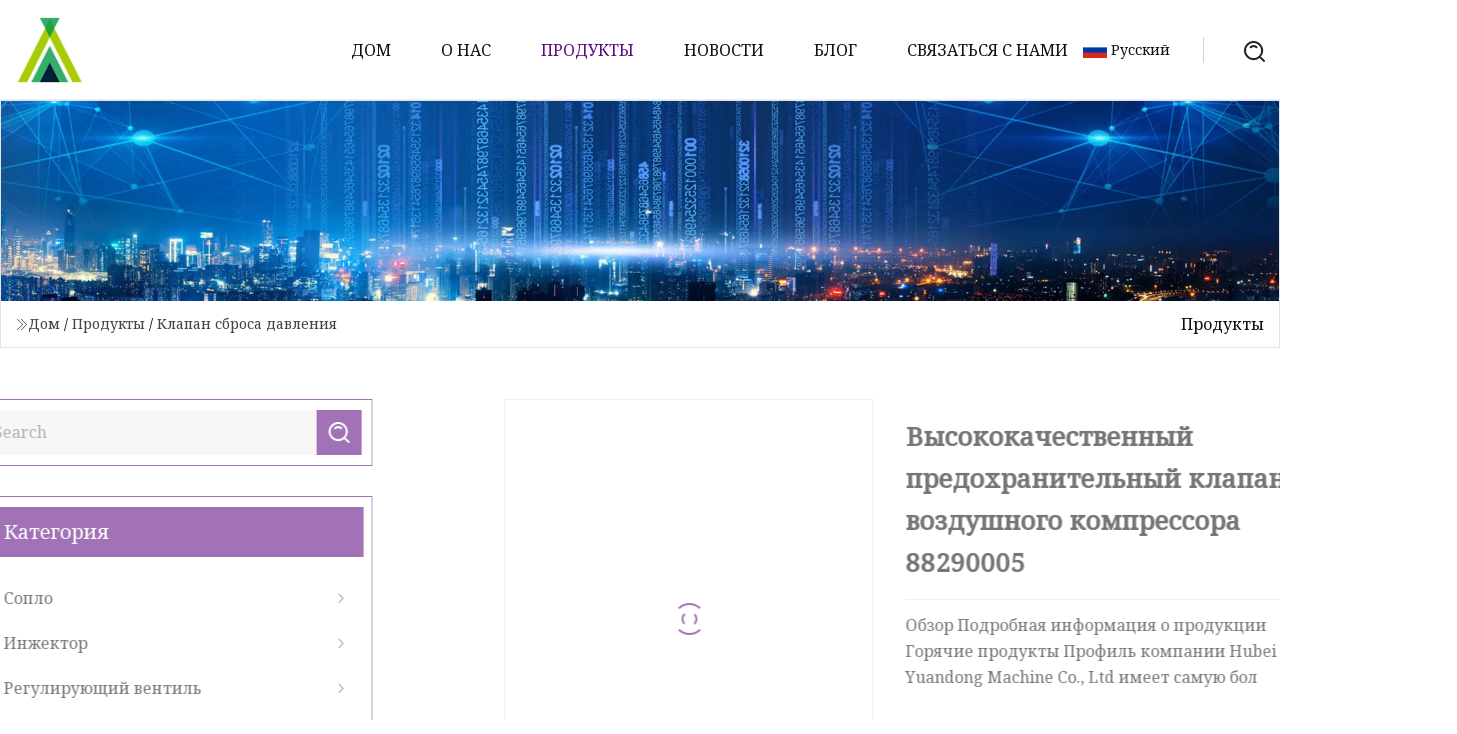

--- FILE ---
content_type: text/html; charset=utf-8
request_url: https://ru.essentialtraveluk.com/products/high-quality-air-compressor-pressure-relief-valve-88290005.html
body_size: 7772
content:
<!doctype html>
<html lang="ru">
<head>
<meta charset="utf-8" />
<title>Высококачественный предохранительный клапан воздушного компрессора 88290005 | Цзиньхуа СНоззл Ко., Лтд.</title>
<meta name="description" content="Высококачественный предохранительный клапан воздушного компрессора 88290005" />
<meta name="keywords" content="Высококачественный предохранительный клапан воздушного компрессора 88290005" />
<meta name="viewport" content="width=device-width, initial-scale=1.0" />
<meta name="application-name" content="Цзиньхуа СНоззл Ко., Лтд." />
<meta name="twitter:card" content="summary" />
<meta name="twitter:title" content="Высококачественный предохранительный клапан воздушного компрессора 88290005 | Цзиньхуа СНоззл Ко., Лтд." />
<meta name="twitter:description" content="Высококачественный предохранительный клапан воздушного компрессора 88290005" />
<meta name="twitter:image" content="https://ru.essentialtraveluk.com/uploads/s/5e19428e60d44cafb6355cab7090b9de.webp" />
<meta http-equiv="X-UA-Compatible" content="IE=edge" />
<meta property="og:site_name" content="Цзиньхуа СНоззл Ко., Лтд." />
<meta property="og:type" content="product" />
<meta property="og:title" content="Высококачественный предохранительный клапан воздушного компрессора 88290005 | Цзиньхуа СНоззл Ко., Лтд." />
<meta property="og:description" content="Высококачественный предохранительный клапан воздушного компрессора 88290005" />
<meta property="og:url" content="https://ru.essentialtraveluk.com/products/high-quality-air-compressor-pressure-relief-valve-88290005.html" />
<meta property="og:image" content="https://ru.essentialtraveluk.com/uploads/s/5e19428e60d44cafb6355cab7090b9de.webp" />
<link href="https://ru.essentialtraveluk.com/products/high-quality-air-compressor-pressure-relief-valve-88290005.html" rel="canonical" />
<link href="https://ru.essentialtraveluk.com/uploadimg/ico65538.png" rel="shortcut icon" type="image/x-icon" />
<link href="https://fonts.googleapis.com" rel="preconnect" />
<link href="https://fonts.gstatic.com" rel="preconnect" crossorigin />
<link href="https://fonts.googleapis.com/css2?family=Noto+Serif&display=swap" rel="stylesheet" />
<link href="/themes/hestia/toast.css" rel="stylesheet" />
<link href="/themes/hestia/purple/style.css" rel="stylesheet" />
<link href="/themes/hestia/purple/page.css" rel="stylesheet" />
<link href="/themes/hestia/aos.css" rel="stylesheet" />
<script type="application/ld+json">[{"@context":"https://schema.org/","@type":"BreadcrumbList","itemListElement":[{"@type":"ListItem","name":"&#x414;&#x43E;&#x43C;","position":1,"item":"https://ru.essentialtraveluk.com/"},{"@type":"ListItem","name":"&#x41F;&#x440;&#x43E;&#x434;&#x443;&#x43A;&#x442;&#x44B;","position":2,"item":"https://ru.essentialtraveluk.com/products.html"},{"@type":"ListItem","name":"&#x41A;&#x43B;&#x430;&#x43F;&#x430;&#x43D; &#x441;&#x431;&#x440;&#x43E;&#x441;&#x430; &#x434;&#x430;&#x432;&#x43B;&#x435;&#x43D;&#x438;&#x44F;","position":3,"item":"https://ru.essentialtraveluk.com/pressure-relief-valve.html"},{"@type":"ListItem","name":"Высококачественный предохранительный клапан воздушного компрессора 88290005","position":4,"item":"https://ru.essentialtraveluk.com/products/high-quality-air-compressor-pressure-relief-valve-88290005.html"}]}]</script>
<script type="text/javascript" src="//info.53hu.net/traffic.js?id=08a984h6ak"></script>
</head>
<body class="index">
<!-- header -->
<header>
  <div class="container">
    <a href="/" class="head-logo" title="&#x426;&#x437;&#x438;&#x43D;&#x44C;&#x445;&#x443;&#x430; &#x421;&#x41D;&#x43E;&#x437;&#x437;&#x43B; &#x41A;&#x43E;., &#x41B;&#x442;&#x434;."><img src="/uploadimg/logo65538.png" width="70" height="70" alt="&#x426;&#x437;&#x438;&#x43D;&#x44C;&#x445;&#x443;&#x430; &#x421;&#x41D;&#x43E;&#x437;&#x437;&#x43B; &#x41A;&#x43E;., &#x41B;&#x442;&#x434;."><span>&#x426;&#x437;&#x438;&#x43D;&#x44C;&#x445;&#x443;&#x430; &#x421;&#x41D;&#x43E;&#x437;&#x437;&#x43B; &#x41A;&#x43E;., &#x41B;&#x442;&#x434;.</span></a>
    <div class="menu-btn"><em></em><em></em><em></em></div>
    <div class="head-content">
      <nav class="nav"> 
        <ul>
          <li><a href="/">&#x414;&#x43E;&#x43C;</a></li>
          <li><a href="/about-us.html">&#x41E; &#x43D;&#x430;&#x441;</a></li>
          <li class="active"><a href="/products.html">&#x41F;&#x440;&#x43E;&#x434;&#x443;&#x43A;&#x442;&#x44B;</a><em class="iconfont icon-xiangxia"></em>
            <ul class="submenu">
              <li><a href="/nozzle.html">&#x421;&#x43E;&#x43F;&#x43B;&#x43E;</a></li>
              <li><a href="/injector.html">&#x418;&#x43D;&#x436;&#x435;&#x43A;&#x442;&#x43E;&#x440;</a></li>
              <li><a href="/control-valve.html">&#x420;&#x435;&#x433;&#x443;&#x43B;&#x438;&#x440;&#x443;&#x44E;&#x449;&#x438;&#x439; &#x432;&#x435;&#x43D;&#x442;&#x438;&#x43B;&#x44C;</a></li>
              <li><a href="/pressure-relief-valve.html">&#x41A;&#x43B;&#x430;&#x43F;&#x430;&#x43D; &#x441;&#x431;&#x440;&#x43E;&#x441;&#x430; &#x434;&#x430;&#x432;&#x43B;&#x435;&#x43D;&#x438;&#x44F;</a></li>
              <li><a href="/g3-nozzle.html">&#x421;&#x43E;&#x43F;&#x43B;&#x43E; G3</a></li>
              <li><a href="/common-rail-nozzle.html">&#x424;&#x43E;&#x440;&#x441;&#x443;&#x43D;&#x43A;&#x430; Common Rail</a></li>
            </ul>
          </li>
          <li><a href="/news.html">&#x41D;&#x43E;&#x432;&#x43E;&#x441;&#x442;&#x438;</a></li>
          <li><a href="/blog.html">&#x411;&#x43B;&#x43E;&#x433;</a></li>
          <li><a href="/contact-us.html">&#x421;&#x432;&#x44F;&#x437;&#x430;&#x442;&#x44C;&#x441;&#x44F; &#x441; &#x43D;&#x430;&#x43C;&#x438;</a></li>
        </ul>
      </nav>
      <div class="head-search"><img src="/themes/hestia/images/search.png" width="21" height="21" alt="search"></div>
      <div class="search-input">
        <input type="text" name="" id="textsearch" placeholder="Keyword">
        <div class="search-btn" onclick="SearchProBtn()"><em class="iconfont icon-search"></em></div>
      </div>
    </div>
    <div class="languagelist">
      <div class="languagelist-title"><img src="/themes/hestia/images/language/ru.png" alt="ru"><span>&#x420;&#x443;&#x441;&#x441;&#x43A;&#x438;&#x439;</span></div>
      <div class="languagelist-drop"><span class="languagelist-arrow"></span>
        <ul class="languagelist-wrap">
           <li class="languagelist-active"><a href="https://ru.essentialtraveluk.com/products/high-quality-air-compressor-pressure-relief-valve-88290005.html"><img src="/themes/hestia/images/language/ru.png" width="24" height="16" alt="&#x420;&#x443;&#x441;&#x441;&#x43A;&#x438;&#x439;" title="ru">&#x420;&#x443;&#x441;&#x441;&#x43A;&#x438;&#x439;</a></li>
                                    <li>
                                        <a href="https://www.essentialtraveluk.com/products/high-quality-air-compressor-pressure-relief-valve-88290005.html">
                                            <img src="/themes/hestia/images/language/en.png" width="24" height="16" alt="English" title="en">
                                            English
                                        </a>
                                    </li>
                                    <li>
                                    <a href="https://fr.essentialtraveluk.com/products/high-quality-air-compressor-pressure-relief-valve-88290005.html">
                                            <img src="/themes/hestia/images/language/fr.png" width="24" height="16" alt="Français" title="fr">
                                            Français
                                        </a>
                                    </li>
                                    <li>
                                    <a href="https://de.essentialtraveluk.com/products/high-quality-air-compressor-pressure-relief-valve-88290005.html">
                                            <img src="/themes/hestia/images/language/de.png" width="24" height="16" alt="Deutsch" title="de">
                                            Deutsch
                                        </a>
                                    </li>
                                    <li>
                                    <a href="https://es.essentialtraveluk.com/products/high-quality-air-compressor-pressure-relief-valve-88290005.html">
                                            <img src="/themes/hestia/images/language/es.png" width="24" height="16" alt="Español" title="es">
                                            Español
                                        </a>
                                    </li>
                                    <li>
                                        <a href="https://it.essentialtraveluk.com/products/high-quality-air-compressor-pressure-relief-valve-88290005.html">
                                            <img src="/themes/hestia/images/language/it.png" width="24" height="16" alt="Italiano" title="it">
                                            Italiano
                                        </a>
                                    </li>
                                    <li>
                                    <a href="https://pt.essentialtraveluk.com/products/high-quality-air-compressor-pressure-relief-valve-88290005.html">
                                            <img src="/themes/hestia/images/language/pt.png" width="24" height="16" alt="Português" title="pt">
                                            Português
                                        </a>
                                    </li>
                                    <li>
                                    <a href="https://ja.essentialtraveluk.com/products/high-quality-air-compressor-pressure-relief-valve-88290005.html"><img src="/themes/hestia/images/language/ja.png" width="24" height="16" alt="日本語" title="ja"> 日本語</a>
                                    </li>
                                    <li>
                                    <a href="https://ko.essentialtraveluk.com/products/high-quality-air-compressor-pressure-relief-valve-88290005.html"><img src="/themes/hestia/images/language/ko.png" width="24" height="16" alt="한국어" title="ko"> 한국어</a>
                                    </li>
        </ul>
      </div>
    </div>
  </div>
</header>
<!-- header -->
<!-- main -->
<main>
  <section class="products-banner">
    <div class="products-banner-content"><img src="/themes/hestia/images/inner-banner.webp" class="products-banner-img" alt="banner">
      <div class="container products-banner-crumbs">
        <div><em class="iconfont icon-jiantou1"></em><a href="/" class="products-banner-crumbs-title">&#x414;&#x43E;&#x43C;</a> / <a href="/products.html" class="products-banner-crumbs-title">&#x41F;&#x440;&#x43E;&#x434;&#x443;&#x43A;&#x442;&#x44B;</a> / <a href="/pressure-relief-valve.html" class="products-banner-crumbs-title">&#x41A;&#x43B;&#x430;&#x43F;&#x430;&#x43D; &#x441;&#x431;&#x440;&#x43E;&#x441;&#x430; &#x434;&#x430;&#x432;&#x43B;&#x435;&#x43D;&#x438;&#x44F;</a></div>
        <div class="products-banner-crumbs-right"><span>&#x41F;&#x440;&#x43E;&#x434;&#x443;&#x43A;&#x442;&#x44B;</span></div>
      </div>
    </div>
  </section>
  <section class="product-details">
    <div class="container product-details-content">
      <div class="product-list-left" data-aos="fade-right" data-aos-duration="900">
        <div class="product-left-top">
          <input type="text" name="" id="textsearch" placeholder="Search">
          <div class="product-left-top-search" onclick="SearchProBtn()"><img src="/themes/hestia/images/page-search.webp" alt="pageSearch"></div>
        </div>
        <div class="product-left-center">
          <div>&#x41A;&#x430;&#x442;&#x435;&#x433;&#x43E;&#x440;&#x438;&#x44F;</div>
          <ul>
              <li><a href="/nozzle.html">Сопло<em class="iconfont icon-jinrujiantou"></em></a></li>
              <li><a href="/injector.html">Инжектор<em class="iconfont icon-jinrujiantou"></em></a></li>
              <li><a href="/control-valve.html">Регулирующий вентиль<em class="iconfont icon-jinrujiantou"></em></a></li>
              <li class="list-active"><a href="/pressure-relief-valve.html">Клапан сброса давления<em class="iconfont icon-jinrujiantou"></em></a></li>
              <li><a href="/g3-nozzle.html">Сопло G3<em class="iconfont icon-jinrujiantou"></em></a></li>
              <li><a href="/common-rail-nozzle.html">Форсунка Common Rail<em class="iconfont icon-jinrujiantou"></em></a></li>
          </ul>
        </div>
        <div class="product-left-bottom">
          <div>&#x420;&#x435;&#x43A;&#x43E;&#x43C;&#x435;&#x43D;&#x434;&#x443;&#x435;&#x43C;&#x44B;&#x435; &#x43F;&#x440;&#x43E;&#x434;&#x443;&#x43A;&#x442;&#x44B;</div>
          <ul>
            <li><a href="/products/discount-china-factory-wholesale-price-diesel-engine-fuel-injector-nozzle-for-truckexcavatorboschcaterpillartoyotahyundaicumminsdensovolvo.html" class="lazy-wrap"><img data-src="/uploads/s/a61e221f16314f99a23465d700c64d27.webp" class="lazy" alt="&#x421;&#x43A;&#x438;&#x434;&#x43A;&#x430; &#x41A;&#x438;&#x442;&#x430;&#x439;&#x441;&#x43A;&#x430;&#x44F; &#x43E;&#x43F;&#x442;&#x43E;&#x432;&#x430;&#x44F; &#x446;&#x435;&#x43D;&#x430; &#x43D;&#x430; &#x437;&#x430;&#x432;&#x43E;&#x434;&#x435; &#x434;&#x438;&#x437;&#x435;&#x43B;&#x44C;&#x43D;&#x43E;&#x433;&#x43E; &#x434;&#x432;&#x438;&#x433;&#x430;&#x442;&#x435;&#x43B;&#x44F; &#x442;&#x43E;&#x43F;&#x43B;&#x438;&#x432;&#x43D;&#x430;&#x44F; &#x444;&#x43E;&#x440;&#x441;&#x443;&#x43D;&#x43A;&#x430; &#x434;&#x43B;&#x44F; &#x433;&#x440;&#x443;&#x437;&#x43E;&#x432;&#x438;&#x43A;&#x430;/&#x44D;&#x43A;&#x441;&#x43A;&#x430;&#x432;&#x430;&#x442;&#x43E;&#x440;&#x430;/Bosch/Caterpillar/Toyota/Hyundai/Cummins/Denso/Volvo">
              <div class="lazy-load">
                <div></div>
                <div></div>
              </div>
            </a></li>
            <li><a href="/products/oem-odm-ptfe-pfa-coaed-disc-cf8-cf8m-ss304-ss316-wcb-bronze-api-ansi-din-jis-bs-standard-control-butterfly-valve-gate-valve-check-valve-y-strainer.html" class="lazy-wrap"><img data-src="/uploads/s/7bddf1a1cdca462c951ac2a0f0d808f1.webp" class="lazy" alt="OEM ODM PTFE &#x414;&#x438;&#x441;&#x43A; &#x441; &#x43F;&#x43E;&#x43A;&#x440;&#x44B;&#x442;&#x438;&#x435;&#x43C; PFA CF8 CF8m SS304 SS316 Wcb &#x411;&#x440;&#x43E;&#x43D;&#x437;&#x430; API ANSI DIN JIS BS &#x421;&#x442;&#x430;&#x43D;&#x434;&#x430;&#x440;&#x442;&#x43D;&#x44B;&#x439; &#x440;&#x435;&#x433;&#x443;&#x43B;&#x438;&#x440;&#x443;&#x44E;&#x449;&#x438;&#x439; &#x43A;&#x43B;&#x430;&#x43F;&#x430;&#x43D;-&#x431;&#x430;&#x431;&#x43E;&#x447;&#x43A;&#x430; &#x417;&#x430;&#x434;&#x432;&#x438;&#x436;&#x43A;&#x430; &#x41E;&#x431;&#x440;&#x430;&#x442;&#x43D;&#x44B;&#x439; &#x43A;&#x43B;&#x430;&#x43F;&#x430;&#x43D; Y &#x424;&#x438;&#x43B;&#x44C;&#x442;&#x440;">
              <div class="lazy-load">
                <div></div>
                <div></div>
              </div>
            </a></li>
            <li><a href="/products/stainless-steel-high-purity-clamped-pressure-safety-relief-over-flow-valve-jn.html" class="lazy-wrap"><img data-src="/uploads/s/bdff71c26b9641e5bfb5825d429ea374.webp" class="lazy" alt="&#x417;&#x430;&#x436;&#x438;&#x43C;&#x43D;&#x43E;&#x439; &#x43F;&#x440;&#x435;&#x434;&#x43E;&#x445;&#x440;&#x430;&#x43D;&#x438;&#x442;&#x435;&#x43B;&#x44C;&#x43D;&#x44B;&#x439; &#x43A;&#x43B;&#x430;&#x43F;&#x430;&#x43D; &#x441;&#x431;&#x440;&#x43E;&#x441;&#x430; &#x434;&#x430;&#x432;&#x43B;&#x435;&#x43D;&#x438;&#x44F; &#x43D;&#x430; &#x43F;&#x435;&#x440;&#x435;&#x43F;&#x443;&#x441;&#x43A;&#x43D;&#x43E;&#x43C; &#x43A;&#x43B;&#x430;&#x43F;&#x430;&#x43D;&#x435; &#x438;&#x437; &#x43D;&#x435;&#x440;&#x436;&#x430;&#x432;&#x435;&#x44E;&#x449;&#x435;&#x439; &#x441;&#x442;&#x430;&#x43B;&#x438; &#x432;&#x44B;&#x441;&#x43E;&#x43A;&#x43E;&#x439; &#x447;&#x438;&#x441;&#x442;&#x43E;&#x442;&#x44B; (JN)">
              <div class="lazy-load">
                <div></div>
                <div></div>
              </div>
            </a></li>
            <li><a href="/products/stainless-steel-pressure-relief-valve-needle-valve.html" class="lazy-wrap"><img data-src="/uploads/s/af59157ff6b14152a138d3faf0d68fcc.webp" class="lazy" alt="&#x418;&#x433;&#x43E;&#x43B;&#x44C;&#x447;&#x430;&#x442;&#x44B;&#x439; &#x43A;&#x43B;&#x430;&#x43F;&#x430;&#x43D; &#x441;&#x431;&#x440;&#x43E;&#x441;&#x430; &#x434;&#x430;&#x432;&#x43B;&#x435;&#x43D;&#x438;&#x44F; &#x438;&#x437; &#x43D;&#x435;&#x440;&#x436;&#x430;&#x432;&#x435;&#x44E;&#x449;&#x435;&#x439; &#x441;&#x442;&#x430;&#x43B;&#x438;">
              <div class="lazy-load">
                <div></div>
                <div></div>
              </div>
            </a></li>
            <li><a href="/products/drip-irrigation-system-g34-female-threaded-fog-nozzle-for-sprinkler-sysetm.html" class="lazy-wrap"><img data-src="/uploads/s/34d069094a9a48b28c20ea593be8de0e.webp" class="lazy" alt="&#x421;&#x438;&#x441;&#x442;&#x435;&#x43C;&#x430; &#x43A;&#x430;&#x43F;&#x435;&#x43B;&#x44C;&#x43D;&#x43E;&#x433;&#x43E; &#x43E;&#x440;&#x43E;&#x448;&#x435;&#x43D;&#x438;&#x44F; G3/4&quot; &#x43F;&#x440;&#x43E;&#x442;&#x438;&#x432;&#x43E;&#x442;&#x443;&#x43C;&#x430;&#x43D;&#x43D;&#x430;&#x44F; &#x43D;&#x430;&#x441;&#x430;&#x434;&#x43A;&#x430; &#x441; &#x432;&#x43D;&#x443;&#x442;&#x440;&#x435;&#x43D;&#x43D;&#x435;&#x439; &#x440;&#x435;&#x437;&#x44C;&#x431;&#x43E;&#x439; &#x434;&#x43B;&#x44F; &#x441;&#x43F;&#x440;&#x438;&#x43D;&#x43A;&#x43B;&#x435;&#x440;&#x43D;&#x43E;&#x439; &#x441;&#x438;&#x441;&#x442;&#x435;&#x43C;&#x44B;">
              <div class="lazy-load">
                <div></div>
                <div></div>
              </div>
            </a></li>
            <li><a href="/products/dlla145p864-denso-diesel-oil-pump-nozzle-dlla152p947-and-g3s33-fuel-injector-nozzle-dsla143p970-bosch-common-rail-injection-piezo-spray-nozzle-l097pbd-delphi.html" class="lazy-wrap"><img data-src="/uploads/s/92ffbc7f53d94bc39400958d5e984a29.webp" class="lazy" alt="Dlla145p864 &#x424;&#x43E;&#x440;&#x441;&#x443;&#x43D;&#x43A;&#x430; &#x434;&#x438;&#x437;&#x435;&#x43B;&#x44C;&#x43D;&#x43E;&#x433;&#x43E; &#x43C;&#x430;&#x441;&#x43B;&#x44F;&#x43D;&#x43E;&#x433;&#x43E; &#x43D;&#x430;&#x441;&#x43E;&#x441;&#x430; Denso Dlla152p947 &#x438; G3s33 &#x424;&#x43E;&#x440;&#x441;&#x443;&#x43D;&#x43A;&#x430; &#x442;&#x43E;&#x43F;&#x43B;&#x438;&#x432;&#x43D;&#x43E;&#x439; &#x444;&#x43E;&#x440;&#x441;&#x443;&#x43D;&#x43A;&#x438; Dsla143p970 &#x41F;&#x44C;&#x435;&#x437;&#x43E;&#x440;&#x430;&#x441;&#x43F;&#x44B;&#x43B;&#x438;&#x442;&#x435;&#x43B;&#x44C;&#x43D;&#x430;&#x44F; &#x444;&#x43E;&#x440;&#x441;&#x443;&#x43D;&#x43A;&#x430; Bosch Common Rail L097pbd Delphi">
              <div class="lazy-load">
                <div></div>
                <div></div>
              </div>
            </a></li>
          </ul>
        </div>
      </div>
      <div class="product-details-right" data-aos="fade-left" data-aos-duration="900">
        <div class="details-right-top">
          <div class="details-r-top-left lazy-wrap"><img data-src="/uploads/s/5e19428e60d44cafb6355cab7090b9de.webp" class="lazy" alt="&#x412;&#x44B;&#x441;&#x43E;&#x43A;&#x43E;&#x43A;&#x430;&#x447;&#x435;&#x441;&#x442;&#x432;&#x435;&#x43D;&#x43D;&#x44B;&#x439; &#x43F;&#x440;&#x435;&#x434;&#x43E;&#x445;&#x440;&#x430;&#x43D;&#x438;&#x442;&#x435;&#x43B;&#x44C;&#x43D;&#x44B;&#x439; &#x43A;&#x43B;&#x430;&#x43F;&#x430;&#x43D; &#x432;&#x43E;&#x437;&#x434;&#x443;&#x448;&#x43D;&#x43E;&#x433;&#x43E; &#x43A;&#x43E;&#x43C;&#x43F;&#x440;&#x435;&#x441;&#x441;&#x43E;&#x440;&#x430; 88290005">
            <div class="lazy-load">
              <div></div>
              <div></div>
            </div>
          </div>
          <div class="details-r-top-right">
            <h1 class="pro-title">Высококачественный предохранительный клапан воздушного компрессора 88290005</h1>
            <div class="pro-theme">Обзор Подробная информация о продукции Горячие продукты Профиль компании Hubei Yuandong Machine Co., Ltd имеет самую бол</div>
            <div class="sharewrap"></div>
            <div class="pro-btn-list"><a href="#sendinquiry" class="inquiry-btn">&#x41E;&#x442;&#x43F;&#x440;&#x430;&#x432;&#x438;&#x442;&#x44C; &#x437;&#x430;&#x43F;&#x440;&#x43E;&#x441;</a></div>
          </div>
        </div>
        <div class="details-right-center">Overview                                                            <h5>Базовая информация.</h5><table width="100%" border="1" cellpadding="0" cellspacing="0" class="table"><tbody><tr><td>Модель №.</td><td>88290005-479</td></tr><tr><td>Приложение</td><td>Воздушный компрессор</td></tr><tr><td>Гарантия</td><td>1 год</td></tr><tr><td>Транспортный пакет</td><td>По запросу клиента</td></tr><tr><td>Спецификация</td><td>Нормальный</td></tr><tr><td>Товарный знак</td><td>Юаньдун</td></tr><tr><td>Источник</td><td>Китай</td></tr><tr><td>Производственная мощность</td><td>500000ПК/год</td></tr></tbody></table><h5>Описание продукта</h5><a data-mic-saved="https://hubeiyuandongmachine.en.made-in-china.com/" href="https://hubeiyuandongmachine.en.made-in-china.com/" target="_blank" type="5"></a><p>Подробная информация о продуктах</p><p><img src="/uploads/p/92a729035e0d42a08bbf7640cc299104.webp" alt="High Quality Air Compressor Pressure Relief Valve 88290005-479 Safety Valve" width="800px"></p><table border="1" cellpadding="1" cellspacing="1"><tbody><tr><td>наименование товара</td><td>предохранительный клапан</td></tr><tr><td>Бренд</td><td>Суллаир</td></tr><tr><td>Номер детали.</td><td>88290005-479</td></tr></tbody></table><p><img src="/uploads/p/5a720cccb3394528a68d795e2838b36c.webp" alt="High Quality Air Compressor Pressure Relief Valve 88290005-479 Safety Valve" width="800px"></p><p><img src="/uploads/p/504e6d01f15d4b29b766ed68d14fb280.webp" alt="High Quality Air Compressor Pressure Relief Valve 88290005-479 Safety Valve" width="800px"></p><p><img src="/uploads/p/6cee1fa22bbf4b218987846bde845063.webp" alt="High Quality Air Compressor Pressure Relief Valve 88290005-479 Safety Valve" width="800px"></p><p><img src="/uploads/p/108d9f85f05f4b28ae891e9254ee7407.webp" alt="High Quality Air Compressor Pressure Relief Valve 88290005-479 Safety Valve" width="800px"></p><p>Горячие продукты</p><p><a data-mic-saved="https://hubeiyuandongmachine.en.made-in-china.com/product-list-1.html" href="https://hubeiyuandongmachine.en.made-in-china.com/product-list-1.html" target="_blank" type="1"></a></p><p>Профиль компании</p>Компания Hubei Yuandong Machine Co., Ltd имеет крупнейшую агентскую квалификацию Sullair Asia Pte Ltd. На протяжении более 26 лет мы предоставляем профессиональные решения по энергосбережению сжатого воздуха для клиентов в Китае и за рубежом. В то же время у нас есть запасные части. склад воздушных компрессоров, таких как воздушные фильтры, масляные фильтры, масляные сепараторы, смазочное масло, бывшие в употреблении воздушные компрессоры, воздушные компрессоры, двигатели и т. д. У нас также доступны аксессуары для воздушных компрессоров всемирно известных брендов, таких как Atlas Copco, Ingersoll Rand.<br><p>Сертификаты</p><p>Упаковка и доставка</p><h5>Часто задаваемые вопросы</h5><p> 1. Почему стоит выбрать нас? Мы являемся китайским дистрибьютором фабрики Sullair, наша цена очень выгодна.  Большая часть нашей продукции имеется на складе, поэтому мы можем доставить ее очень быстро.</p>2. How long is our delivery time?Generally, we can ship within 3 days. If the product needs to be customized or the order quantity is large, it will take about 20 days.3. What kind of spare parts we provide for?We supply air compressor, air storage tank, pipeline filter, air dryer, nitrogen sparator, oxygen separator, compressed air pipeline, etc.4. How long is the warranty of our products?Whether it is a new machine or a second-hand air compressor machine, our warranty is 1 year.5. What kind of after-sales service do we have?We support 24-hour online free technical guidance.</div>
        <div class="details-right-bottom">
          <div class="details-right-bottom-page">
            <a href="/products/topdiesel-common-rail-nozzle-dlla-150p-1487-dlla150p1487-0433171919-for-injector-0445110306.html">&#x41F;&#x440;&#x435;&#x434;&#x44B;&#x434;&#x443;&#x449;&#x438;&#x439;: Форсунка Common Rail Topdiesel Dlla 150p 1487 Dlla150p1487 0433171919 для форсунок 0445110306</a>
            <a href="/products/g34-lifting-type-buried-rotating-sprinkler-40360-adjustable-pop.html">&#x421;&#x43B;&#x435;&#x434;&#x443;&#x44E;&#x449;&#x438;&#x439;: G3/4" подъемный тип заглубленный вращающийся спринклер 40~360 с регулируемым выталкиванием</a>
          </div>
          <div class="product-describe" id="sendinquiry">&#x41E;&#x442;&#x43F;&#x440;&#x430;&#x432;&#x438;&#x442;&#x44C; &#x437;&#x430;&#x43F;&#x440;&#x43E;&#x441;</div>
          <div class="details-right-bottom-inqurey">
          <input type="hidden" name="domain" id="in-domain" value="ru.essentialtraveluk.com">
            <div class="details-b-inquiry-input">
              <input type="text" name="" id="in-name" placeholder="Your Name:">
              <input type="text" name="" id="in-email" placeholder="Your Email:">
            </div>
            <div class="details-b-inquiry-text">
              <textarea name="" id="in-content" placeholder="Content*:"></textarea>
            </div>
          </div>
          <div class="product-describe-sub" onclick="SendInquiry()">&#x41E;&#x442;&#x43F;&#x440;&#x430;&#x432;&#x43B;&#x44F;&#x442;&#x44C;</div>
        </div>
      </div>
    </div>
  </section>
</main>

<!-- main -->
<!-- footer -->
<footer class="footer">
  <div class="container footer-top">
    <div class="footer-content footer-left" data-aos="fade-up" data-aos-duration="900">
      <p class="footer-item-title">&#x411;&#x44B;&#x441;&#x442;&#x440;&#x430;&#x44F; &#x43D;&#x430;&#x432;&#x438;&#x433;&#x430;&#x446;&#x438;&#x44F;</p>
      <span class="wrie"></span>
      <ul>
        <li><a href="/"><em class="iconfont icon-jinrujiantou"></em>&#x414;&#x43E;&#x43C;</a></li>
        <li><a href="/about-us.html"><em class="iconfont icon-jinrujiantou"></em>&#x41E; &#x43D;&#x430;&#x441;</a></li>
        <li><a href="/products.html"><em class="iconfont icon-jinrujiantou"></em>&#x41F;&#x440;&#x43E;&#x434;&#x443;&#x43A;&#x442;&#x44B;</a></li>
        <li><a href="/news.html"><em class="iconfont icon-jinrujiantou"></em>&#x41D;&#x43E;&#x432;&#x43E;&#x441;&#x442;&#x438;</a></li>
        <li><a href="/blog.html"><em class="iconfont icon-jinrujiantou"></em>&#x411;&#x43B;&#x43E;&#x433;</a></li>
        <li><a href="/contact-us.html"><em class="iconfont icon-jinrujiantou"></em>&#x421;&#x432;&#x44F;&#x437;&#x430;&#x442;&#x44C;&#x441;&#x44F; &#x441; &#x43D;&#x430;&#x43C;&#x438;</a></li>
        <li><a href="/sitemap.xml"><em class="iconfont icon-jinrujiantou"></em>&#x41A;&#x430;&#x440;&#x442;&#x430; &#x441;&#x430;&#x439;&#x442;&#x430;</a></li>
      </ul>
    </div>
    <div class="footer-content footer-center" data-aos="fade-up" data-aos-duration="1000">
      <p class="footer-item-title">&#x41F;&#x440;&#x43E;&#x434;&#x443;&#x43A;&#x442;</p>
      <span class="wrie"></span>
      <div class="footer-center-content">
        <ul class="footer-center-content-left">
          <li><a href="/nozzle.html"><em class="iconfont icon-jinrujiantou"></em>&#x421;&#x43E;&#x43F;&#x43B;&#x43E;</a></li>
          <li><a href="/injector.html"><em class="iconfont icon-jinrujiantou"></em>&#x418;&#x43D;&#x436;&#x435;&#x43A;&#x442;&#x43E;&#x440;</a></li>
          <li><a href="/control-valve.html"><em class="iconfont icon-jinrujiantou"></em>&#x420;&#x435;&#x433;&#x443;&#x43B;&#x438;&#x440;&#x443;&#x44E;&#x449;&#x438;&#x439; &#x432;&#x435;&#x43D;&#x442;&#x438;&#x43B;&#x44C;</a></li>
          <li><a href="/pressure-relief-valve.html"><em class="iconfont icon-jinrujiantou"></em>&#x41A;&#x43B;&#x430;&#x43F;&#x430;&#x43D; &#x441;&#x431;&#x440;&#x43E;&#x441;&#x430; &#x434;&#x430;&#x432;&#x43B;&#x435;&#x43D;&#x438;&#x44F;</a></li>
          <li><a href="/g3-nozzle.html"><em class="iconfont icon-jinrujiantou"></em>&#x421;&#x43E;&#x43F;&#x43B;&#x43E; G3</a></li>
          <li><a href="/common-rail-nozzle.html"><em class="iconfont icon-jinrujiantou"></em>&#x424;&#x43E;&#x440;&#x441;&#x443;&#x43D;&#x43A;&#x430; Common Rail</a></li>
        </ul>
      </div>
    </div>
    <div class="footer-content footer-right" data-aos="fade-up" data-aos-duration="1100">
      <p class="footer-item-title">&#x41A;&#x43E;&#x43C;&#x43F;&#x430;&#x43D;&#x438;&#x44F;-&#x43F;&#x430;&#x440;&#x442;&#x43D;&#x435;&#x440;</p>
      <span class="wrie"></span>
      <ul>
<li><a href="http://ru.jmheattreatment.com/other-equipments/" target="_blank">&#x434;&#x440;&#x443;&#x433;&#x438;&#x435; &#x43F;&#x43E;&#x441;&#x442;&#x430;&#x432;&#x449;&#x438;&#x43A;&#x438; &#x43E;&#x431;&#x43E;&#x440;&#x443;&#x434;&#x43E;&#x432;&#x430;&#x43D;&#x438;&#x44F;</a></li><li><a href="https://ru.chinatitanio.com/" target="_blank">&#x425;&#x44D;&#x444;&#x44D;&#x439; &#x414;&#x436;&#x435;&#x442;&#x435;&#x440;&#x440;&#x438; &#x422;&#x438;&#x442;&#x430;&#x43D;&#x43E;&#x432;&#x430;&#x44F; &#x41F;&#x440;&#x43E;&#x43C;&#x44B;&#x448;&#x43B;&#x435;&#x43D;&#x43D;&#x43E;&#x441;&#x442;&#x44C; &#x41B;&#x442;&#x434;</a></li><li><a href="http://www.difel-hvacsupplier.com/room-thermostats/" target="_blank">&#x41F;&#x440;&#x43E;&#x438;&#x437;&#x432;&#x43E;&#x434;&#x438;&#x442;&#x435;&#x43B;&#x438; &#x442;&#x435;&#x440;&#x43C;&#x43E;&#x441;&#x442;&#x430;&#x442;&#x43E;&#x432; &#x432; &#x41A;&#x438;&#x442;&#x430;&#x435;</a></li><li><a href="http://ru.prowangtw.com/" target="_blank">&#x41F;&#x420;&#x41E;&#x412;&#x410;&#x41D;&#x413;  &#x41F;&#x420;&#x415;&#x414;&#x41F;&#x420;&#x418;&#x42F;&#x422;&#x418;&#x415;  &#x418;&#x41D;&#x41A;</a></li><li><a href="https://www.cocotayabagru.com/women-bag/stylish-bags-for-women/" target="_blank">&#x421;&#x442;&#x438;&#x43B;&#x44C;&#x43D;&#x44B;&#x435; &#x441;&#x443;&#x43C;&#x43A;&#x438; &#x43E;&#x43F;&#x442;&#x43E;&#x43C; &#x434;&#x43B;&#x44F; &#x436;&#x435;&#x43D;&#x449;&#x438;&#x43D;</a></li><li><a href="https://ru.xhsconn.com/" target="_blank">&#x428;&#x44D;&#x43D;&#x44C;&#x447;&#x436;&#x44D;&#x43D;&#x44C;&#x441;&#x43A;&#x430;&#x44F; &#x43A;&#x43E;&#x43C;&#x43F;&#x430;&#x43D;&#x438;&#x44F; Xuhuasheng Technology Co., Ltd.</a></li><li><a href="http://www.xwmachinery.net/connecting-rod/" target="_blank">&#x41E;&#x43F;&#x442;&#x43E;&#x432;&#x430;&#x44F; &#x441;&#x43E;&#x435;&#x434;&#x438;&#x43D;&#x438;&#x442;&#x435;&#x43B;&#x44C;&#x43D;&#x430;&#x44F; &#x448;&#x430;&#x445;&#x442;&#x430;</a></li><li><a href="https://ru.hexingfactory.com/" target="_blank">Linyi  &#x428;&#x435;&#x441;&#x442;&#x43D;&#x430;&#x434;&#x446;&#x430;&#x442;&#x435;&#x440;&#x438;&#x447;&#x43D;&#x44B;&#x439;  &#x41C;&#x435;&#x436;&#x434;&#x443;&#x43D;&#x430;&#x440;&#x43E;&#x434;&#x43D;&#x44B;&#x439;  &#x422;&#x43E;&#x440;&#x433;&#x43E;&#x432;&#x43B;&#x44F;  Co.,  &#x41E;&#x41E;&#x41E;</a></li>      </ul>
    </div>
  </div>
  <div class="container footer-bottom">
    <ul>
      <li><a href="/products.html" rel="nofollow" title="facebook"><em class="iconfont icon-facebook"></em></a></li>
      <li><a href="/products.html" rel="nofollow" title="twitter"><em class="iconfont icon-twitter-fill"></em></a></li>
      <li><a href="/products.html" rel="nofollow" title="pinterest"><em class="iconfont icon-pinterestpinterest30"></em></a></li>
      <li><a href="/products.html" rel="nofollow" title="linkedin"><em class="iconfont icon-linkedin"></em></a></li>
      <li><a href="/products.html" rel="nofollow" title="TikTok"><em class="iconfont icon-icon_TikTok"></em></a></li>
      <li><a href="/products.html" rel="nofollow" title="youtube"><em class="iconfont icon-youtube"></em></a></li>
    </ul>
    <p>Copyright &copy; ru.essentialtraveluk.com, все права защищены.&nbsp;&nbsp;<a href="/privacy-policy.html">Privacy Policy</a></p>
    <p>&#x42D;&#x43B;&#x435;&#x43A;&#x442;&#x440;&#x43E;&#x43D;&#x43D;&#x430;&#x44F; &#x43F;&#x43E;&#x447;&#x442;&#x430; <a href="mail:marketing@essentialtraveluk.com" target="_blank"><span class="__cf_email__" data-cfemail="c6aba7b4ada3b2afa8a186a3b5b5a3a8b2afa7aab2b4a7b0a3aab3ade8a5a9ab">[email&#160;protected]</span></a></p>
  </div>
  <div class="gotop"><span>TOP</span></div>
</footer>
<!-- footer -->
 
<!-- script --> 
<script data-cfasync="false" src="/cdn-cgi/scripts/5c5dd728/cloudflare-static/email-decode.min.js"></script><script src="/themes/hestia/js/axios.min.js"></script>
<script src="/themes/hestia/js/jq.3.6.1.js"></script>
<script src="/themes/hestia/js/aos.js"></script>
<script src="/themes/hestia/js/share.js"></script>
<script src="/themes/hestia/js/lazyload.js"></script>
<script src="/themes/hestia/js/totast.js"></script>
<script src="/themes/hestia/js/sub.js"></script>
<script src="/themes/hestia/js/head.js"></script>
<script defer src="https://static.cloudflareinsights.com/beacon.min.js/vcd15cbe7772f49c399c6a5babf22c1241717689176015" integrity="sha512-ZpsOmlRQV6y907TI0dKBHq9Md29nnaEIPlkf84rnaERnq6zvWvPUqr2ft8M1aS28oN72PdrCzSjY4U6VaAw1EQ==" data-cf-beacon='{"version":"2024.11.0","token":"8a55c6d7491e420bb66a12db0b6df5ec","r":1,"server_timing":{"name":{"cfCacheStatus":true,"cfEdge":true,"cfExtPri":true,"cfL4":true,"cfOrigin":true,"cfSpeedBrain":true},"location_startswith":null}}' crossorigin="anonymous"></script>
</body>
</html>
